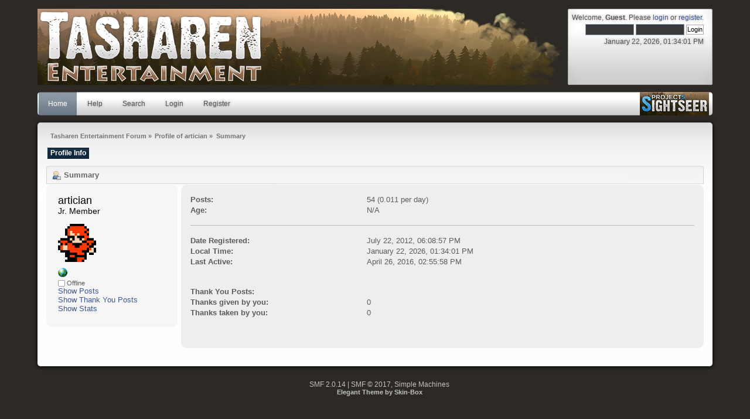

--- FILE ---
content_type: text/html; charset=UTF-8
request_url: https://www.tasharen.com/forum/index.php?action=profile;u=741
body_size: 2213
content:
<!DOCTYPE html PUBLIC "-//W3C//DTD XHTML 1.0 Transitional//EN" "http://www.w3.org/TR/xhtml1/DTD/xhtml1-transitional.dtd">
<html xmlns="http://www.w3.org/1999/xhtml">
<head>
	<link rel="stylesheet" type="text/css" href="https://www.tasharen.com/forum/Themes/Elegant/css/index.css?fin20" />
	<link rel="stylesheet" type="text/css" href="https://www.tasharen.com/forum/Themes/default/css/webkit.css" />
	<script type="text/javascript" src="https://www.tasharen.com/forum/Themes/default/scripts/script.js?fin20"></script>
	<script type="text/javascript" src="https://www.tasharen.com/forum/Themes/Elegant/scripts/theme.js?fin20"></script>
	<script type="text/javascript"><!-- // --><![CDATA[
		var smf_theme_url = "https://www.tasharen.com/forum/Themes/Elegant";
		var smf_default_theme_url = "https://www.tasharen.com/forum/Themes/default";
		var smf_images_url = "https://www.tasharen.com/forum/Themes/Elegant/images";
		var smf_scripturl = "https://www.tasharen.com/forum/index.php?PHPSESSID=05f982fb5d34f99017c352cedae4bd76&amp;";
		var smf_iso_case_folding = false;
		var smf_charset = "UTF-8";
		var ajax_notification_text = "Loading...";
		var ajax_notification_cancel_text = "Cancel";
	// ]]></script>
	<meta http-equiv="Content-Type" content="text/html; charset=UTF-8" />
	<meta name="description" content="Profile of artician" />
	<title>Profile of artician</title>
	<link rel="canonical" href="https://www.tasharen.com/forum/index.php?action=profile;u=741" />
	<link rel="help" href="https://www.tasharen.com/forum/index.php?PHPSESSID=05f982fb5d34f99017c352cedae4bd76&amp;action=help" />
	<link rel="search" href="https://www.tasharen.com/forum/index.php?PHPSESSID=05f982fb5d34f99017c352cedae4bd76&amp;action=search" />
	<link rel="contents" href="https://www.tasharen.com/forum/index.php?PHPSESSID=05f982fb5d34f99017c352cedae4bd76&amp;" />
	<link rel="alternate" type="application/rss+xml" title="Tasharen Entertainment Forum - RSS" href="https://www.tasharen.com/forum/index.php?PHPSESSID=05f982fb5d34f99017c352cedae4bd76&amp;type=rss;action=.xml" />
</head>
<body>
<div id="wrapper" style="width: 90%">
	 <div id="header">
		  <div id="head-left">
				 <div id="head-right">
					  <div id="userarea" class="smalltext">Welcome, <strong>Guest</strong>. Please <a href="https://www.tasharen.com/forum/index.php?PHPSESSID=05f982fb5d34f99017c352cedae4bd76&amp;action=login">login</a> or <a href="https://www.tasharen.com/forum/index.php?PHPSESSID=05f982fb5d34f99017c352cedae4bd76&amp;action=register">register</a>.
				<script type="text/javascript" src="https://www.tasharen.com/forum/Themes/default/scripts/sha1.js"></script>
				  <form action="https://www.tasharen.com/forum/index.php?PHPSESSID=05f982fb5d34f99017c352cedae4bd76&amp;action=login2" method="post" accept-charset="UTF-8" style="margin: 4px 0;" onsubmit="hashLoginPassword(this, 'ed7612547500f131847cee510bcf3bc3');">
					<input type="text" name="user" class="userlog"  size="10" />
					<input type="password" name="passwrd" class="userlog"  size="10" />
					<input type="submit" value="Login" class="button_submit" />
					<input type="hidden" name="hash_passwrd" value="" />
				</form>January 22, 2026, 01:34:01 PM<br />
	  </div>
				 <div id="logo">
				<a href="http://www.tasharen.com/"><img src="/forum_header.png" alt="Tasharen Entertainment Forum" title="Tasharen Entertainment Forum" /></a>
			 </div>
	 </div>
	 </div>
  </div>
		  <div id="menubar">
		  
		<div id="topnav">
			<ul>
				<li id="button_home">
					<a class="active " href="https://www.tasharen.com/forum/index.php?PHPSESSID=05f982fb5d34f99017c352cedae4bd76&amp;">Home</a>
				</li>
				<li id="button_help">
					<a class="" href="https://www.tasharen.com/forum/index.php?PHPSESSID=05f982fb5d34f99017c352cedae4bd76&amp;action=help">Help</a>
				</li>
				<li id="button_search">
					<a class="" href="https://www.tasharen.com/forum/index.php?PHPSESSID=05f982fb5d34f99017c352cedae4bd76&amp;action=search">Search</a>
				</li>
				<li id="button_login">
					<a class="" href="https://www.tasharen.com/forum/index.php?PHPSESSID=05f982fb5d34f99017c352cedae4bd76&amp;action=login">Login</a>
				</li>
				<li id="button_register">
					<a class="" href="https://www.tasharen.com/forum/index.php?PHPSESSID=05f982fb5d34f99017c352cedae4bd76&amp;action=register">Register</a>
				</li>
			</ul>
		</div>
		  <div id="banner">
		 <a href="http://store.steampowered.com/app/655780/Project_5_Sightseer/">
		 <img src="http://www.tasharen.com/sightseer_banner.jpg" />
		 </a>
		 </div>
		 </div>
			 <div id="bodyarea">
	<div class="navigate_section">
		<ul>
			<li>
				<a href="https://www.tasharen.com/forum/index.php?PHPSESSID=05f982fb5d34f99017c352cedae4bd76&amp;"><span>Tasharen Entertainment Forum</span></a>&nbsp;&#187;
			</li>
			<li>
				<a href="https://www.tasharen.com/forum/index.php?PHPSESSID=05f982fb5d34f99017c352cedae4bd76&amp;action=profile;u=741"><span>Profile of artician</span></a>&nbsp;&#187;
			</li>
			<li class="last">
				<a href="https://www.tasharen.com/forum/index.php?PHPSESSID=05f982fb5d34f99017c352cedae4bd76&amp;action=profile;u=741;area=summary"><span>Summary</span></a>
			</li>
		</ul>
	</div>
<div id="admin_menu">
	<ul class="dropmenu" id="dropdown_menu_1">
			<li><a class="active firstlevel" href="#"><span class="firstlevel">Profile Info</span></a>
				<ul>
					<li>
						<a class="chosen" href="https://www.tasharen.com/forum/index.php?PHPSESSID=05f982fb5d34f99017c352cedae4bd76&amp;action=profile;area=summary;u=741"><span>Summary</span></a>
					</li>
					<li>
						<a href="https://www.tasharen.com/forum/index.php?PHPSESSID=05f982fb5d34f99017c352cedae4bd76&amp;action=profile;area=statistics;u=741"><span>Show Stats</span></a>
					</li>
					<li>
						<a href="https://www.tasharen.com/forum/index.php?PHPSESSID=05f982fb5d34f99017c352cedae4bd76&amp;action=profile;area=showposts;u=741"><span>Show Posts...</span></a>
						<ul>
							<li>
								<a href="https://www.tasharen.com/forum/index.php?PHPSESSID=05f982fb5d34f99017c352cedae4bd76&amp;action=profile;area=showposts;sa=messages;u=741"><span>Messages</span></a>
							</li>
							<li>
								<a href="https://www.tasharen.com/forum/index.php?PHPSESSID=05f982fb5d34f99017c352cedae4bd76&amp;action=profile;area=showposts;sa=topics;u=741"><span>Topics</span></a>
							</li>
							<li>
								<a href="https://www.tasharen.com/forum/index.php?PHPSESSID=05f982fb5d34f99017c352cedae4bd76&amp;action=profile;area=showposts;sa=attach;u=741"><span>Attachments</span></a>
							</li>
						</ul>
					</li>
				</ul>
			</li>
	</ul>
</div>
<div id="admin_content">
	<script type="text/javascript" src="https://www.tasharen.com/forum/Themes/default/scripts/profile.js"></script>
	<script type="text/javascript"><!-- // --><![CDATA[
		disableAutoComplete();
	// ]]></script>
<div id="profileview" class="flow_auto">
	<div class="cat_bar">
		<h3 class="catbg">
			<span class="ie6_header floatleft"><img src="https://www.tasharen.com/forum/Themes/Elegant/images/icons/profile_sm.gif" alt="" class="icon" />Summary</span>
		</h3>
	</div>
	<div id="basicinfo">
		<div class="windowbg">
			<span class="topslice"><span></span></span>
			<div class="content flow_auto">
				<div class="username"><h4>artician <span class="position">Jr. Member</span></h4></div>
				<img class="avatar" src="http://www.creathcarter.com/site_media/misc/knight.gif" width="65" height="65" alt="" />
				<ul class="reset">
					<li><a href="http://www.creathcarter.com" title="" target="_blank" class="new_win"><img src="https://www.tasharen.com/forum/Themes/Elegant/images/www_sm.gif" alt="" /></a></li>
				
				
				
				
			</ul>
			<span id="userstatus"><img src="https://www.tasharen.com/forum/Themes/Elegant/images/useroff.gif" alt="Offline" align="middle" /><span class="smalltext"> Offline</span>
				</span>
				<p id="infolinks">
					<a href="https://www.tasharen.com/forum/index.php?PHPSESSID=05f982fb5d34f99017c352cedae4bd76&amp;action=profile;area=showposts;u=741">Show Posts</a><br />
					<a href="https://www.tasharen.com/forum/index.php?PHPSESSID=05f982fb5d34f99017c352cedae4bd76&amp;action=profile;area=showThankYouPosts;u=741">Show Thank You Posts</a><br />
					<a href="https://www.tasharen.com/forum/index.php?PHPSESSID=05f982fb5d34f99017c352cedae4bd76&amp;action=profile;area=statistics;u=741">Show Stats</a>
				</p>
			</div>
			<span class="botslice"><span></span></span>
		</div>
	</div>
	<div id="detailedinfo">
		<div class="windowbg2">
			<span class="topslice"><span></span></span>
			<div class="content">
				<dl>
					<dt>Posts: </dt>
					<dd>54 (0.011 per day)</dd>
					<dt>Age:</dt>
					<dd>N/A</dd>
				</dl>
				<dl class="noborder">
					<dt>Date Registered: </dt>
					<dd>July 22, 2012, 06:08:57 PM</dd>
					<dt>Local Time:</dt>
					<dd>January 22, 2026, 01:34:01 PM</dd>
					<dt>Last Active: </dt>
					<dd>April 26, 2016, 02:55:58 PM</dd>
				</dl>
			<dl class="noborder">
				<dt>Thank You Posts:</dt>
				<dt>Thanks given by you:</dt>
				<dd>0</dd>
				<dt>Thanks taken by you:</dt>
				<dd>0</dd>
			</dl>
			</div>
			<span class="botslice"><span></span></span>
		</div>
	</div>
<div class="clear"></div>
</div>
</div>
			  </div>
				<div id="footer">
					<div id="footer-lft">
						<div id="footer-rgt">
							<div id="footerarea">
								 <div id="footer_section">
									  <div class="frame">
		<ul class="reset">
			<li class="copyright">
			<span class="smalltext" style="display: inline; visibility: visible; font-family: Verdana, Arial, sans-serif;"><a href="https://www.tasharen.com/forum/index.php?PHPSESSID=05f982fb5d34f99017c352cedae4bd76&amp;action=credits" title="Simple Machines Forum" target="_blank" class="new_win">SMF 2.0.14</a> |
 <a href="http://www.simplemachines.org/about/smf/license.php" title="License" target="_blank" class="new_win">SMF &copy; 2017</a>, <a href="http://www.simplemachines.org" title="Simple Machines" target="_blank" class="new_win">Simple Machines</a>
			</span></li>
			<li class="copyright"><strong>Elegant Theme by <a href="http://www.skin-box.com/" target="_blank" class="new_win" title=""><span>Skin-Box</span></a></strong></li>
		</ul>
	 </div></div>
	</div>
  </div>
 </div>
</div>
</div>
<script type='text/javascript'>

  var _gaq = _gaq || [];
  _gaq.push(['_setAccount', 'UA-33402375-1']);
  _gaq.push(['_trackPageview']);

  (function() {
	 var ga = document.createElement('script'); ga.type = 'text/javascript'; ga.async = true;
	 ga.src = ('https:' == document.location.protocol ? 'https://ssl' : 'http://www') + '.google-analytics.com/ga.js';
	 var s = document.getElementsByTagName('script')[0]; s.parentNode.insertBefore(ga, s);
  })();

</script>
</body></html>